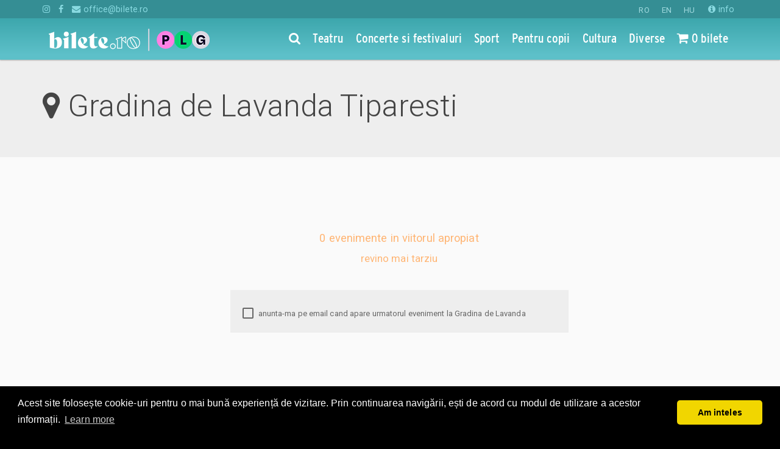

--- FILE ---
content_type: text/html; charset=utf-8
request_url: https://www.bilete.ro/mvc/account/loginsummary/?aff=&returnurl=%2Ftiparesti%2Fgradina-de-lavanda%2F&_=1768925134863
body_size: 32
content:





	<a href="/mvc/Account/Login?ReturnUrl=%2Ftiparesti%2Fgradina-de-lavanda%2F"><i class="fa fa-user" aria-hidden="true"></i> login</a>
